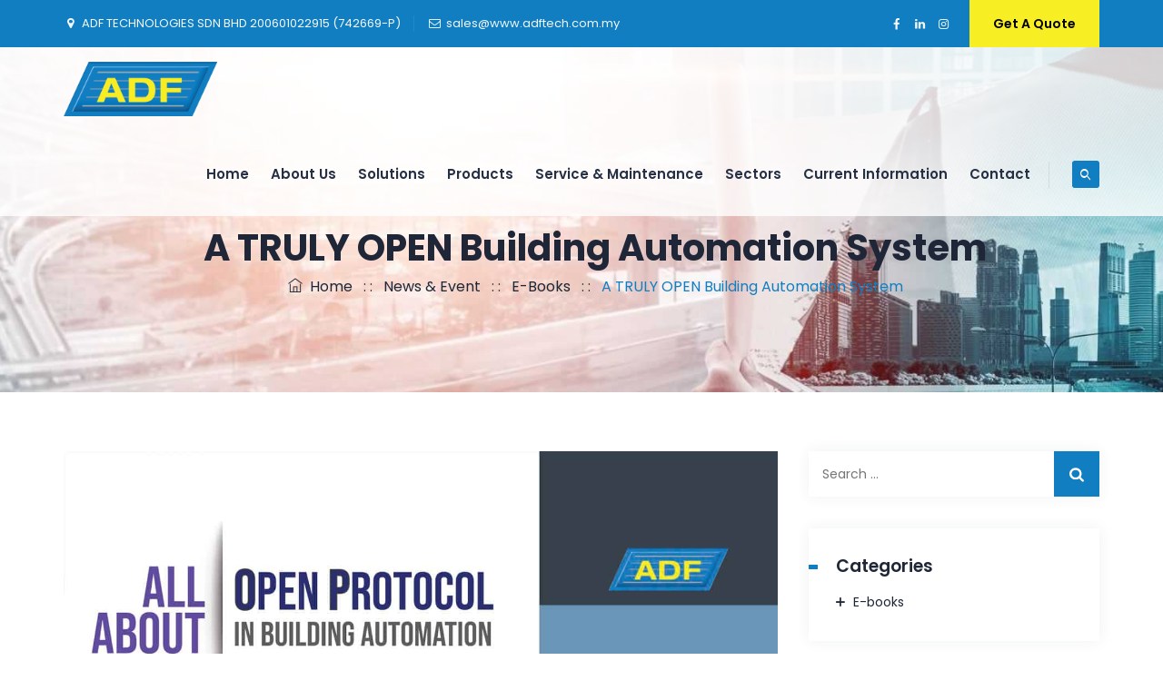

--- FILE ---
content_type: text/css
request_url: https://www.adftech.com.my/wp-content/themes/anomica/assets/themetechmount-anomica-extra-icons/font/flaticon.css?ver=6.9
body_size: 738
content:
	/*
  	Flaticon icon font: Flaticon
  	Creation date: 01/08/2019 09:08
  	*/

@font-face {
  font-family: "Flaticon";
  src: url("./Flaticon.eot");
  src: url("./Flaticon.eot?#iefix") format("embedded-opentype"),
       url("./Flaticon.woff2") format("woff2"),
       url("./Flaticon.woff") format("woff"),
       url("./Flaticon.ttf") format("truetype"),
       url("./Flaticon.svg#Flaticon") format("svg");
  font-weight: normal;
  font-style: normal;
}

@media screen and (-webkit-min-device-pixel-ratio:0) {
  @font-face {
    font-family: "Flaticon";
    src: url("./Flaticon.svg#Flaticon") format("svg");
  }
}

[class^="flaticon-"]:before, [class*=" flaticon-"]:before,
[class^="flaticon-"]:after, [class*=" flaticon-"]:after {   
  font-family: Flaticon;
	font-style: normal;
}

.flaticon-report:before { content: "\f100"; }
.flaticon-clock:before { content: "\f101"; }
.flaticon-call:before { content: "\f102"; }
.flaticon-tourism:before { content: "\f103"; }
.flaticon-process:before { content: "\f104"; }
.flaticon-data:before { content: "\f105"; }
.flaticon-global:before { content: "\f106"; }
.flaticon-system:before { content: "\f107"; }
.flaticon-padlock:before { content: "\f108"; }
.flaticon-process-1:before { content: "\f109"; }
.flaticon-data-1:before { content: "\f10a"; }
.flaticon-work:before { content: "\f10b"; }
.flaticon-data-analytics:before { content: "\f10c"; }
.flaticon-chart:before { content: "\f10d"; }
.flaticon-algorithm:before { content: "\f10e"; }
.flaticon-data-2:before { content: "\f10f"; }
.flaticon-clock-1:before { content: "\f110"; }
.flaticon-microchip:before { content: "\f111"; }
.flaticon-server:before { content: "\f112"; }
.flaticon-24h:before { content: "\f113"; }
.flaticon-global-1:before { content: "\f114"; }
.flaticon-business-and-finance:before { content: "\f115"; }
.flaticon-space:before { content: "\f116"; }
.flaticon-information:before { content: "\f117"; }
.flaticon-privacy:before { content: "\f118"; }
.flaticon-alert:before { content: "\f119"; }
.flaticon-online-library:before { content: "\f11a"; }
.flaticon-info:before { content: "\f11b"; }
.flaticon-interaction:before { content: "\f11c"; }
.flaticon-mobile-app:before { content: "\f11d"; }
.flaticon-code:before { content: "\f11e"; }
.flaticon-developer:before { content: "\f11f"; }
.flaticon-intelligent:before { content: "\f120"; }
.flaticon-content:before { content: "\f121"; }
.flaticon-laptop:before { content: "\f122"; }
.flaticon-web:before { content: "\f123"; }
.flaticon-content-writing:before { content: "\f124"; }
.flaticon-computer:before { content: "\f125"; }
.flaticon-computer-1:before { content: "\f126"; }
.flaticon-graphic-design:before { content: "\f127"; }
.flaticon-analysis:before { content: "\f128"; }
.flaticon-bar-chart:before { content: "\f129"; }
.flaticon-analytics:before { content: "\f12a"; }
.flaticon-ui:before { content: "\f12b"; }
.flaticon-resume:before { content: "\f12c"; }
.flaticon-taxi:before { content: "\f12d"; }
.flaticon-online-shop:before { content: "\f12e"; }
.flaticon-smartphone:before { content: "\f12f"; }

--- FILE ---
content_type: text/css
request_url: https://www.adftech.com.my/wp-content/themes/anomica-child/style.css?ver=6.9
body_size: 405
content:
/*
Theme Name:  Anomica Child Theme
Description: Child theme for the Anomica theme
Author:      ThemetechMount
Author URI:  https://www.themetechmount.com/
Template:    anomica
Version:     0.1
Tags:        light, white, two-columns, three-columns, four-columns, right-sidebar, left-sidebar, responsive, retina
*/


/* NOTE: Main theme's style.css file is already added in head tag. /*

/* =Theme customization starts here
-------------------------------------------------------------- */
